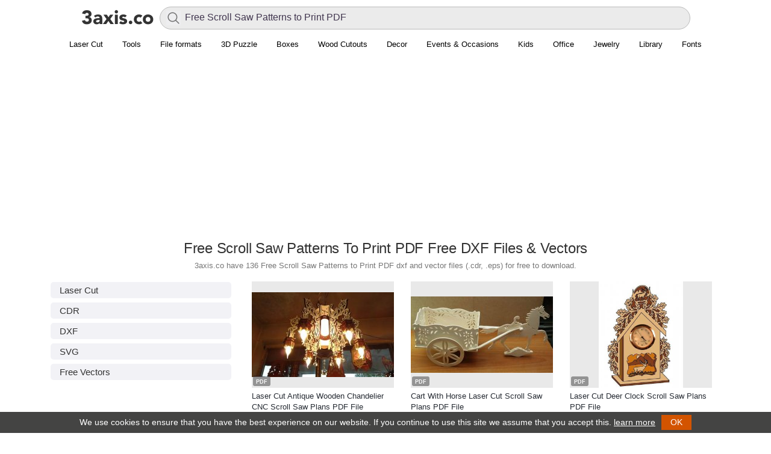

--- FILE ---
content_type: text/html; charset=UTF-8
request_url: https://3axis.co/free-vectors/Free+Scroll+Saw+Patterns+to+Print+PDF
body_size: 20645
content:
<!doctype html><html lang="en-US">
<head>
<style id="litespeed-optm-css-rules">.link-parent,h1.resp{text-align:center}body{color:#333;font-family:"Segoe UI","Helvetica Neue",sans-serif;margin:50px 0 0;padding:0}.topheader{height:50px;background:#fff;position:fixed;top:0;left:0;width:100%;box-sizing:border-box;z-index:800;font-size:14px;color:#fff;box-shadow:0 1px 0 0 rgba(0,0,0,.12)}.topheader #logo{float:left;padding: 8px 8px 0 10px;}h1,h2{font-weight:500}.post-item{padding:9px;cursor:default;margin:5px;width:236px;background-color:#fff;border-radius:5px}.post-item:after{content:"";display:table;clear:both}.clear,.clear:after,.img a,.post-avatar{display:block}.post-item:hover{background:#d8d8d8}h2{font-size:16px;margin:0}a{text-decoration:none;color:#262B33}h1{font-size:1.71428571em;font-style:inherit;letter-spacing:-.01em;line-height:1.16666667;color:#333;margin:5px 0}.main-data h1.resp{text-align:left}#footer,.wp-pagenavi,h2.desc{text-align:center}h2.desc{color:#777;font:13px/15px Arial,sans serif;margin:0 0 5px}.cad-close,.toolbar i{font-style:normal;cursor:pointer}.img a{max-height:500px;overflow:hidden}.post-avatar{max-width:236px;margin:auto}.content{padding:20px}#list{margin-top:15px}.clear:after{clear:both;content:".";height:0;visibility:hidden}#search-wrapper{display:inline}#searchform{display:inline-block;vertical-align:top;margin-top:6px;width:80%;position:relative}#searchform #s{font-size:16px;color:#40354e;height:38px;border:0;width:100%;outline:0;background:#f2f2f6;border-radius:4px;font-family:inherit;padding:5px 10px 7px 41px;box-sizing:border-box}#searchform .search-btn{background-color:#f2f2f6;border:none;opacity:.5;cursor:pointer;position:absolute;left:11px;top:7px;font-size:25px;color:#aaa;padding:0}@media only screen and (max-width:768px){#searchform{width:50%}}#cad-view{position:fixed;top:10px;left:10px;bottom:10px;right:10px;box-shadow:0 0 5px 4px #CCC;background:#fff;z-index:1000;display:none}.cad-close{position:absolute;right:20px;top:20px;color:#000}.toolbar{margin-top:5px}.toolbar i{display:inline-block;background:#223a52;padding:5px 10px;border-radius:2px;color:#fff}.toolbar i.dl-button{background-color:#42526e}.toolbar i.viewer-open{background-color:#6db324}.main-ad{width:254px;padding:10px 0}.data,.post-tags{width:100%}.main-ad:hover{background:#fff}img{border:none}.file-size{font-size:14px;color:#999}#list{margin:0 auto}.post-type{font-weight:400;font-size:14px;line-height:18px;background:#42526e;display:inline-block;color:#fff;padding:0 5px;border-radius:3px}.data{padding-top:5px}.post-tags ul{list-style:none;width:100%;color:#d7d7d7;padding:0;margin:0}.post-tags ul li{float:left;margin-right:3px;margin-bottom:3px}.post-tags ul li a{font-size:14px;color:#999;text-decoration:underline}ul.post_tags{list-style:none;padding:10px;margin:0}ul.post_tags li{float:left;background:#fff;border:1px solid #ddd;margin:5px;padding:5px 15px;border-radius:3px}ul.post_tags li a{color:#42526E;display:block;text-decoration:none;white-space:nowrap}.main-data,.main-image{display:inline-block;vertical-align:top}.main-data .post-tags ul li a{font-size:14px;padding:1px 5px;background:#333;color:#fff;border-radius:3px;text-decoration:none}.main-data .post-type a{color:#fff}.main-data .post-tags ul li a:hover,.main-data .post-type a:hover{text-decoration:underline}@media only screen and (max-width:850px){h1{font-size:20px}.main-image img{max-width:336px!important}}.content{background-color:#fff}.post-item{border:none}.main-item{max-width:730px;margin:16px auto;margin-top:0;padding:0}.main-image{margin-right:5px}.main-image img{border-radius:8px;max-width:383px;max-height:450px}.main-data{width:336px;float:right}.main-data .ad-div{margin-top:10px}.banner-ad{width:728px;height:90px}.billboard{margin-bottom:3px}@media only screen and (max-width:740px){.main-data{float:none}.banner-ad{width:auto;height:auto;}}.sprite.cube,.sprite.download{margin-right:5px;display:inline-block}@media only screen and (max-width:770px){.main-item{text-align: center;}.main-image img{width:100%}.main-data .file-data{text-align: left;}}.sprite{background:url(/images/icons.png) top left no-repeat;width:16px;height:16px}.sprite.cube{background-position:0 0}.sprite.download{background-position:0 -26px}.sprite.search{background-position:0 -52px;width:24px;height:24px;display:inline-block}.sprite.menu{background-position:0 -86px;width:24px;height:24px}.wp-pagenavi{clear:both;margin:30px 0;background-color:#f5f5f5;border-radius:6px;padding:20px}.wp-pagenavi a,.wp-pagenavi span{text-decoration:none;margin:2px;padding:4px 9px;font-size:13px}.wp-pagenavi a:hover,.wp-pagenavi span.current{background-color:#42526e;color:#fff}.wp-pagenavi span.current{font-weight:700}.index .wp-pagenavi{margin-bottom:0}#footer{background:#444443;width:100%;height:auto;border-top:1px solid #DDD}#footer-menu ul{list-style:none;width:100%;color:#d7d7d7;padding:0;margin:0}#footer-menu ul li{display:inline-block;margin:5px}#footer-menu ul li a{font-size:14px;padding:1px 5px;color:#b5b5b5}.format{font-size:11px;color:#78797b;line-height:1.4;margin:0 0 1px 0;font-family:'Open Sans', sans-serif}.format b{color:#464646;font-weight:700;text-transform:uppercase}.post-tags-list ul {list-style:none;width:100%;padding:0;margin:0;}.post-tags-list ul li {margin-bottom:7px;}.post-tags-list ul li a {font-size:15px;color:#333;font-weight:500;background:#f2f2f6;padding:5px 15px;border-radius:5px;display:block;}</style><style id="lang-css">.side-list{width:254px;padding:10px 0}.side-list:hover{background:#fff}.nav-wrapper{position:absolute;top:5px;right:0;background:#fff;bottom:0px;padding:0 50px 0 15px;}.sl-nav{display:inline;}.sl-nav ul {margin:0;padding:0;list-style:none;position:relative;display:inline-block;}.sl-nav li{cursor:pointer;padding: 10px;border-radius: 2px;color:#333;}.sl-nav li img{width:20px;}.sl-nav li b{margin:0px 0px 0 4px;font-weight:bold;float:right;}.sl-nav li ul {display:none;}.sl-nav li:hover ul{position:absolute;top:40px;right:-5px;display:block;background:#fff;width:285px;padding:10px;z-index:1;border-radius:10px;box-shadow: 0px 0px 20px rgba(0,0,0,0.2);}.sl-nav li:hover .triangle{position:absolute;top:15px;right:-10px;z-index:10;height:14px;overflow:hidden;width:30px;background:transparent;}.sl-nav li:hover .triangle:after{content: '';display:block;z-index: 20;width: 15px;transform: rotate(45deg) translateY(0px) translatex(10px);height:15px;background:#fff;border-radius:2px 0px 0px 0px;box-shadow: 0px 0px 20px rgba(0,0,0,0.2);}.sl-nav li ul li{position:relative;text-align:left;background:transparent;padding: 5px 15px;z-index: 2;font-size: 14px;color: #3c3c3c;width: 65px;float:left;}.sl-nav li ul li span{white-space: nowrap;}.sl-nav li ul li span:hover, .sl-nav li ul li span.active{color:#146c78;}.flag{width: 16px;height: 16px;display: inline-block;vertical-align: middle;}.sl-nav li:hover{background:#ebebeb;}.sl-nav .flag{width: auto;height: 22px;}.sl-nav li ul li a{display:block;}</style><style id="flat">.wra {margin: auto;width: 1376px;margin: auto;max-width: 1400px;width:auto;}.sidebar {width: 300px;margin-right: 20px;margin-left: 0;float: left;padding-top: 15px;}@media only screen and (max-width: 888px){.sidebar{display:none;}.wra {margin: auto;width: 100%;}.cont {padding: 0;float: none;width: 100%}}@media only screen and (min-width: 888px){.wra {margin: auto;width: 848px;}.cont {padding: 0;float: left;width: 528px;}}@media only screen and (min-width: 1152px){.wra {margin: auto;width: 1112px;}}@media only screen and (min-width: 1416px){.wra {margin: auto;width: 1376px;}}@media only screen and (min-width: 1680px){.wra {margin: auto;width: 1640px;}}@media only screen and (max-width: 888px){.content {padding:5px;}.sidebar{display:none;}.wra {margin: auto;width: 100%;}}@media only screen and (max-width: 560px){.content {padding:5px;}.sidebar{display:none;}.wra {margin: auto;width: 100%;}.post-item{width: 50%;padding: 0;margin: 0;}.post-item .img {padding: 5px;}.post-avatar{width: 100%;height: 222px;}.data{padding: 5px;}}.data{height: 65px;}div#list {display: flex;flex-wrap: wrap;list-style: none;margin: 0;padding: 0;align-items: center;justify-content: center;}.post-avatar {max-width: 236px;margin: auto;}.single-list .post-tags-list {margin: 20px 0;text-align: center;}.single-list .post-tags-list ul {display: inline;}.single-list .post-tags-list ul li {margin: 5px;display: inline-block;}.resp2{font-weight: 500;font-size: 22px;text-align: center;margin-top: 50px;}.more-data {font-weight: bold;background-color: #f5f5f5;border-radius: 6px;padding: 20px;display: inherit;text-align: center;}body{margin:0;}.topheader{position: static;box-shadow: none;}.topheader #logo {padding: 8px 8px 0 0px;}.post-item:hover {background: none;}.topheader{display: flex;flex-direction: row;justify-content: center;padding:5px 50px;padding-bottom:0;}#search-wrapper {flex-grow: 1;flex-shrink: 1;flex-basis: 0%;}#searchform{width: 100%;}#searchform #s {background: #ebebeb;-webkit-box-shadow: 0 0 0 30px #ebebeb inset !important;border: solid 1px #bbb;border-radius: 20px;}#searchform .search-btn{height: 24px;}@media only screen and (max-width: 888px){.menu{overflow:hidden;justify-content: start!important;}}.menu{justify-content: center;display: flex;border-bottom: 2px solid #DDD;padding: 8px 0 2px 0;}.menu ul {padding: 0;margin: 0;max-width: 1400px;display: flex;}.menu ul li {display: inline-block;margin: 5px;padding-bottom: 5px;}.menu li a {font-size: 13px;padding: 1px 5px;white-space: nowrap;}
div#livesearch {margin: 0 auto;text-align: left;max-height: 300px;overflow-x: hidden;position: relative;z-index: 1000;border-radius: 10px;margin-top: 5px;}div#livesearch a{display: inline-block;color: #000;font-size: 15px;text-decoration: none;width: 100%;padding: 5px 20px;}div#livesearch a:hover{background:#f1f1f1;}div#livesearch a b{font-weight: 500;}.wp-pagenavi{background-color:#fff;}.wp-pagenavi a:hover, .wp-pagenavi span.current {background-color: #444443;color: #fff;}.wp-pagenavi a, .wp-pagenavi span {text-decoration: none;margin: 2px;border-radius: 24px;font-size: 16px;font-weight: 500;line-height: 1.5;padding-top: 12px;padding-bottom: 12px;padding-left: 18px;padding-right: 18px;text-align: center;vertical-align: middle;}.banner-ad{width:auto;height:auto;overflow: hidden;}li.shop a {color: #fff;}li.shop {font-weight: 500;background: #cad;padding: 0px 10px;}h1.resp{font-size:24px;font-weight:400;line-height:33px;font-family:"Helvetica Neue","Droid Sans","Arial","sans-serif";}.post-item h2 {margin:0;font-size:13px;line-height:18px;font-family:"Helvetica Neue","Droid Sans","Arial","sans-serif";font-weight:normal;}.post-item .format {display:none;}.post-item .data {height:40px;}@media only screen and (max-width: 560px){h2.desc, .verified, .format{display:none;}.post-avatar {width: 100%;height: 46vw;}.data {height:50px!important;width: auto;}h2.post-subject {font-size: 12px;font-weight: normal;font-family: sans-serif;}#search-wrapper {width: 62%;}#searchform #s{-webkit-box-shadow:none!important;background: none;}}.main-data .summary{padding-bottom:2px;}.main-data .summary img{position: relative;top:2px;margin-right:8px;}.main-data .summary span{font-size: 13px;font-weight: 500;}.main-data .summary a{color: #777;padding-left:5px;}.post-description {padding-top: 5px;}#footer {background: #121212!important;padding: 30px 0;}.footer-row{font-size: 13px;background-color: #121212;width: 100%;text-align: left;display: flex;flex-wrap: wrap;align-items: flex-start;}.footer-col{margin: 10px 0;font-size: 13px;font-weight: 400;line-height: 1.6;width: 25%;color: #b7b7b7;padding:0 15px;box-sizing: border-box;}.footer-col ul{list-style: none;margin: 0;padding: 0;}.footer-col a{color: #9c9c9c;font-weight: 600;text-decoration: none;}.footer-social{display: flex;flex-wrap: wrap;margin: 0;padding: 0;list-style: none;}.footer-social a{align-items: center;padding-right: 10px;}.footer-social .icon {height: 2.2rem;width: 2.2rem;}.footer-b{border-top: 1px solid #424242;}.footer-b img{height: 20px;margin-right:10px;position: relative;top:2px;}.footer-b p{display: inline-block;color:#c8c8c8;}.footer-colb{padding:25px 15px 0 15px;box-sizing: border-box;}@media only screen and (max-width: 560px){.footer-col{width:100%;padding:0 15px;}.topheader{padding:5px 10px;padding-bottom:0;}}.post-item .img{position:relative;}.post-item .img .format{position: absolute;left: 2px;bottom: 2px;padding: 3px 5px 1px 5px;opacity: 0.7;font-size: 9px;border-radius: 3px;display:block;background: #6f6f6f;}.post-item .img .format b{color: #ffffff;}</style>
<style>.navbar {overflow: hidden;justify-content: center;display: flex;padding: 8px 0 2px 0;font-family: "Helvetica Neue","Droid Sans","Arial","sans-serif";}.navbar a {font-size: 16px;color: #000;text-align: center;text-decoration: none;font-size: 13px;white-space: nowrap;padding: 8px 16px;display:inline-block;}.dropdown {float: left;}.navbar a:hover{text-decoration: underline;}.dropdown-content {display: none;position: absolute;background-color: #fff;z-index: 1;left: 0;right: 0;margin-left: auto;margin-right: auto;width: 1000px;box-shadow: 0 1px 5px #00000026, 0 1px 5px #0003;padding: 16px;border-radius:8px;}@media only screen and (max-width: 1000px){.navbar{justify-content: normal;}.dropdown-content{width: 90%;}}.dropdown:hover .dropdown-content {display: block;}.row{}.column {float: left;width: 31%;padding: 10px;}.column h3{border-bottom: 1px solid #ddd;color: #333;display: block;font-weight: 700;margin-bottom: 10px;padding-bottom: 7px;font-size: 12px;line-height: 16px;margin-top: 0;}.column a {float: none;color: black;padding: 5px 10px;text-decoration: none;display: block;text-align: left;font-size: 13px;white-space: nowrap;}.column a:hover {text-decoration: underline;}.row:after {content: "";display: table;clear: both;}</style>
<style>.post-avatar{width: 236px;height: 177px;object-fit: contain;max-width: none;}.post-item .img {background:#e9e9e9;}@media only screen and (max-width: 560px) {.post-avatar {width: 100%;}}</style>

<meta http-equiv="Content-Type" content="text/html; charset=UTF-8" />
<script async src="//pagead2.googlesyndication.com/pagead/js/adsbygoogle.js"></script>
<script>
     (adsbygoogle = window.adsbygoogle || []).push({
          google_ad_client: "ca-pub-8273331535085880",
          enable_page_level_ads: true
     });
</script>
<title>Free Scroll Saw Patterns To Print PDF Free DXF Files & Vectors - 3axis.co</title>
<meta property="og:title" content="Free Scroll Saw Patterns To Print PDF Free DXF Files & Vectors - 3axis.co" />
<meta property="og:type" content="website"/>
<meta property="og:site_name" content="3axis.co"/>
<meta name="viewport" content="width=device-width, initial-scale=1.0, minimum-scale=1.0, maximum-scale=1.0, user-scalable=no" />
<link rel='shortcut icon' href='/favicon.ico'/>
<style id='global-styles-inline-css' type='text/css'>
:root{--wp--preset--aspect-ratio--square: 1;--wp--preset--aspect-ratio--4-3: 4/3;--wp--preset--aspect-ratio--3-4: 3/4;--wp--preset--aspect-ratio--3-2: 3/2;--wp--preset--aspect-ratio--2-3: 2/3;--wp--preset--aspect-ratio--16-9: 16/9;--wp--preset--aspect-ratio--9-16: 9/16;--wp--preset--color--black: #000000;--wp--preset--color--cyan-bluish-gray: #abb8c3;--wp--preset--color--white: #ffffff;--wp--preset--color--pale-pink: #f78da7;--wp--preset--color--vivid-red: #cf2e2e;--wp--preset--color--luminous-vivid-orange: #ff6900;--wp--preset--color--luminous-vivid-amber: #fcb900;--wp--preset--color--light-green-cyan: #7bdcb5;--wp--preset--color--vivid-green-cyan: #00d084;--wp--preset--color--pale-cyan-blue: #8ed1fc;--wp--preset--color--vivid-cyan-blue: #0693e3;--wp--preset--color--vivid-purple: #9b51e0;--wp--preset--gradient--vivid-cyan-blue-to-vivid-purple: linear-gradient(135deg,rgb(6,147,227) 0%,rgb(155,81,224) 100%);--wp--preset--gradient--light-green-cyan-to-vivid-green-cyan: linear-gradient(135deg,rgb(122,220,180) 0%,rgb(0,208,130) 100%);--wp--preset--gradient--luminous-vivid-amber-to-luminous-vivid-orange: linear-gradient(135deg,rgb(252,185,0) 0%,rgb(255,105,0) 100%);--wp--preset--gradient--luminous-vivid-orange-to-vivid-red: linear-gradient(135deg,rgb(255,105,0) 0%,rgb(207,46,46) 100%);--wp--preset--gradient--very-light-gray-to-cyan-bluish-gray: linear-gradient(135deg,rgb(238,238,238) 0%,rgb(169,184,195) 100%);--wp--preset--gradient--cool-to-warm-spectrum: linear-gradient(135deg,rgb(74,234,220) 0%,rgb(151,120,209) 20%,rgb(207,42,186) 40%,rgb(238,44,130) 60%,rgb(251,105,98) 80%,rgb(254,248,76) 100%);--wp--preset--gradient--blush-light-purple: linear-gradient(135deg,rgb(255,206,236) 0%,rgb(152,150,240) 100%);--wp--preset--gradient--blush-bordeaux: linear-gradient(135deg,rgb(254,205,165) 0%,rgb(254,45,45) 50%,rgb(107,0,62) 100%);--wp--preset--gradient--luminous-dusk: linear-gradient(135deg,rgb(255,203,112) 0%,rgb(199,81,192) 50%,rgb(65,88,208) 100%);--wp--preset--gradient--pale-ocean: linear-gradient(135deg,rgb(255,245,203) 0%,rgb(182,227,212) 50%,rgb(51,167,181) 100%);--wp--preset--gradient--electric-grass: linear-gradient(135deg,rgb(202,248,128) 0%,rgb(113,206,126) 100%);--wp--preset--gradient--midnight: linear-gradient(135deg,rgb(2,3,129) 0%,rgb(40,116,252) 100%);--wp--preset--font-size--small: 13px;--wp--preset--font-size--medium: 20px;--wp--preset--font-size--large: 36px;--wp--preset--font-size--x-large: 42px;--wp--preset--spacing--20: 0.44rem;--wp--preset--spacing--30: 0.67rem;--wp--preset--spacing--40: 1rem;--wp--preset--spacing--50: 1.5rem;--wp--preset--spacing--60: 2.25rem;--wp--preset--spacing--70: 3.38rem;--wp--preset--spacing--80: 5.06rem;--wp--preset--shadow--natural: 6px 6px 9px rgba(0, 0, 0, 0.2);--wp--preset--shadow--deep: 12px 12px 50px rgba(0, 0, 0, 0.4);--wp--preset--shadow--sharp: 6px 6px 0px rgba(0, 0, 0, 0.2);--wp--preset--shadow--outlined: 6px 6px 0px -3px rgb(255, 255, 255), 6px 6px rgb(0, 0, 0);--wp--preset--shadow--crisp: 6px 6px 0px rgb(0, 0, 0);}:where(.is-layout-flex){gap: 0.5em;}:where(.is-layout-grid){gap: 0.5em;}body .is-layout-flex{display: flex;}.is-layout-flex{flex-wrap: wrap;align-items: center;}.is-layout-flex > :is(*, div){margin: 0;}body .is-layout-grid{display: grid;}.is-layout-grid > :is(*, div){margin: 0;}:where(.wp-block-columns.is-layout-flex){gap: 2em;}:where(.wp-block-columns.is-layout-grid){gap: 2em;}:where(.wp-block-post-template.is-layout-flex){gap: 1.25em;}:where(.wp-block-post-template.is-layout-grid){gap: 1.25em;}.has-black-color{color: var(--wp--preset--color--black) !important;}.has-cyan-bluish-gray-color{color: var(--wp--preset--color--cyan-bluish-gray) !important;}.has-white-color{color: var(--wp--preset--color--white) !important;}.has-pale-pink-color{color: var(--wp--preset--color--pale-pink) !important;}.has-vivid-red-color{color: var(--wp--preset--color--vivid-red) !important;}.has-luminous-vivid-orange-color{color: var(--wp--preset--color--luminous-vivid-orange) !important;}.has-luminous-vivid-amber-color{color: var(--wp--preset--color--luminous-vivid-amber) !important;}.has-light-green-cyan-color{color: var(--wp--preset--color--light-green-cyan) !important;}.has-vivid-green-cyan-color{color: var(--wp--preset--color--vivid-green-cyan) !important;}.has-pale-cyan-blue-color{color: var(--wp--preset--color--pale-cyan-blue) !important;}.has-vivid-cyan-blue-color{color: var(--wp--preset--color--vivid-cyan-blue) !important;}.has-vivid-purple-color{color: var(--wp--preset--color--vivid-purple) !important;}.has-black-background-color{background-color: var(--wp--preset--color--black) !important;}.has-cyan-bluish-gray-background-color{background-color: var(--wp--preset--color--cyan-bluish-gray) !important;}.has-white-background-color{background-color: var(--wp--preset--color--white) !important;}.has-pale-pink-background-color{background-color: var(--wp--preset--color--pale-pink) !important;}.has-vivid-red-background-color{background-color: var(--wp--preset--color--vivid-red) !important;}.has-luminous-vivid-orange-background-color{background-color: var(--wp--preset--color--luminous-vivid-orange) !important;}.has-luminous-vivid-amber-background-color{background-color: var(--wp--preset--color--luminous-vivid-amber) !important;}.has-light-green-cyan-background-color{background-color: var(--wp--preset--color--light-green-cyan) !important;}.has-vivid-green-cyan-background-color{background-color: var(--wp--preset--color--vivid-green-cyan) !important;}.has-pale-cyan-blue-background-color{background-color: var(--wp--preset--color--pale-cyan-blue) !important;}.has-vivid-cyan-blue-background-color{background-color: var(--wp--preset--color--vivid-cyan-blue) !important;}.has-vivid-purple-background-color{background-color: var(--wp--preset--color--vivid-purple) !important;}.has-black-border-color{border-color: var(--wp--preset--color--black) !important;}.has-cyan-bluish-gray-border-color{border-color: var(--wp--preset--color--cyan-bluish-gray) !important;}.has-white-border-color{border-color: var(--wp--preset--color--white) !important;}.has-pale-pink-border-color{border-color: var(--wp--preset--color--pale-pink) !important;}.has-vivid-red-border-color{border-color: var(--wp--preset--color--vivid-red) !important;}.has-luminous-vivid-orange-border-color{border-color: var(--wp--preset--color--luminous-vivid-orange) !important;}.has-luminous-vivid-amber-border-color{border-color: var(--wp--preset--color--luminous-vivid-amber) !important;}.has-light-green-cyan-border-color{border-color: var(--wp--preset--color--light-green-cyan) !important;}.has-vivid-green-cyan-border-color{border-color: var(--wp--preset--color--vivid-green-cyan) !important;}.has-pale-cyan-blue-border-color{border-color: var(--wp--preset--color--pale-cyan-blue) !important;}.has-vivid-cyan-blue-border-color{border-color: var(--wp--preset--color--vivid-cyan-blue) !important;}.has-vivid-purple-border-color{border-color: var(--wp--preset--color--vivid-purple) !important;}.has-vivid-cyan-blue-to-vivid-purple-gradient-background{background: var(--wp--preset--gradient--vivid-cyan-blue-to-vivid-purple) !important;}.has-light-green-cyan-to-vivid-green-cyan-gradient-background{background: var(--wp--preset--gradient--light-green-cyan-to-vivid-green-cyan) !important;}.has-luminous-vivid-amber-to-luminous-vivid-orange-gradient-background{background: var(--wp--preset--gradient--luminous-vivid-amber-to-luminous-vivid-orange) !important;}.has-luminous-vivid-orange-to-vivid-red-gradient-background{background: var(--wp--preset--gradient--luminous-vivid-orange-to-vivid-red) !important;}.has-very-light-gray-to-cyan-bluish-gray-gradient-background{background: var(--wp--preset--gradient--very-light-gray-to-cyan-bluish-gray) !important;}.has-cool-to-warm-spectrum-gradient-background{background: var(--wp--preset--gradient--cool-to-warm-spectrum) !important;}.has-blush-light-purple-gradient-background{background: var(--wp--preset--gradient--blush-light-purple) !important;}.has-blush-bordeaux-gradient-background{background: var(--wp--preset--gradient--blush-bordeaux) !important;}.has-luminous-dusk-gradient-background{background: var(--wp--preset--gradient--luminous-dusk) !important;}.has-pale-ocean-gradient-background{background: var(--wp--preset--gradient--pale-ocean) !important;}.has-electric-grass-gradient-background{background: var(--wp--preset--gradient--electric-grass) !important;}.has-midnight-gradient-background{background: var(--wp--preset--gradient--midnight) !important;}.has-small-font-size{font-size: var(--wp--preset--font-size--small) !important;}.has-medium-font-size{font-size: var(--wp--preset--font-size--medium) !important;}.has-large-font-size{font-size: var(--wp--preset--font-size--large) !important;}.has-x-large-font-size{font-size: var(--wp--preset--font-size--x-large) !important;}
/*# sourceURL=global-styles-inline-css */
</style>
</head>
<body >
	<div class="topheader wra">
		<div id="logo"><a href="https://3axis.co"><img class="web-logo" alt="logo" src="[data-uri]"></a></div>
		<div id="search-wrapper"><form method="get" id="searchform" action="https://3axis.co"><div role="search" id="search"><input type="text" placeholder="Search" value="Free Scroll Saw Patterns to Print PDF" name="s" id="s"><button type="submit" class="search-btn"><img alt="search" src="[data-uri]"></button><div id="livesearch"></div></div></form></div>
	</div>
	<div class="navbar wra">
  <div>
    <a href="https://3axis.co/laser-cut/">Laser Cut</a>
  </div>
  
  
  <div class="dropdown">
    <a href="#">Tools</a>
    <div class="dropdown-content">
      <div class="row">
        <div class="column">
          <h3>Boxes</h3>
          <a href="https://3axis.co/tools/laser-cut-box-generator/">Box Generator</a>
          <a href="https://3axis.co/tools/laser-cut-box-generator-with-lid/">Box Generator With Lid</a>
        </div>
        <div class="column">
          <h3>Ruler</h3>
          <a href="https://3axis.co/tools/ruler-generator/">Ruler Generator</a>
        </div>
      </div>
    </div>
  </div>
  
  
  <div class="dropdown">
    <a href="#">File formats</a>
    <div class="dropdown-content">
      <div class="row">
        <div class="column">
          <h3>Laser Cutting</h3>
          <a href="https://3axis.co/free-cdr-files/">CDR</a>
          <a href="https://3axis.co/dxf-files//">DXF</a>
          <a href="https://3axis.co/free-pdf-files/">PDF</a>
          <a href="https://3axis.co/free-svg-files/">SVG</a>
          <a href="https://3axis.co/free-ai-files/">AI</a>
        </div>
        <div class="column">
          <h3>General</h3>
          <a href="https://3axis.co/free-vector/">Vectors</a>
          <a href="https://3axis.co/free-eps-files/">EPS</a>
          <a href="https://3axis.co/free-bmp-files/">BMP</a>
          <a href="https://3axis.co/stl-files/">STL</a>
        </div>
        <div class="column">
          <h3>More</h3>
          <a href="https://3axis.co/woodworking-plans/">Woodworking Plans</a>
          <a href="https://3axis.co/free-dwg-files/">DWG</a>
        </div>
      </div>
    </div>
  </div>
  <div class="dropdown">
    <a href="#">3D Puzzle</a>
    <div class="dropdown-content">
      <div class="row">
        <div class="column">
          <h3>Animals</h3>
          <a href="https://3axis.co/laser-cut/3d-puzzle/">3D Puzzle</a>
          <a href="https://3axis.co/laser-cut/3d-animal-puzzle/">3D Animal Puzzle</a>
          <a href="https://3axis.co/laser-cut/animal-trophy-heads/">Animal Trophy Heads</a>
          <a href="https://3axis.co/laser-cut/bee-3d-puzzle/">Bee 3D Puzzle</a>
          <a href="https://3axis.co/laser-cut/dinosaur/">Dinosaur</a>
          <a href="https://3axis.co/laser-cut/deer/">Deer</a>
          <a href="https://3axis.co/laser-cut/spider/">Spider</a>
          <a href="https://3axis.co/laser-cut/horse/">Horse</a>
          <a href="https://3axis.co/laser-cut/fish/">Fish</a>
          <a href="https://3axis.co/laser-cut/elephant/">Elephant</a>
        </div>
        <div class="column">
          <h3>Vehicles</h3>
          <a href="https://3axis.co/laser-cut/vehicles/">Vehicles</a>
          <a href="https://3axis.co/laser-cut/car/	">Car</a>
          <a href="https://3axis.co/laser-cut/jeep/">Jeep</a>
          <a href="https://3axis.co/laser-cut/train/">Train</a>
          <a href="https://3axis.co/laser-cut/wooden-toy-trucks/">Trucks</a>
          <a href="https://3axis.co/laser-cut/bicycle/">Bicycle</a>
          <a href="https://3axis.co/laser-cut/motorcycle/">Motorcycle</a>
        </div>
        <div class="column">
          <h3>More</h3>
          <a href="https://3axis.co/laser-cut/airplane/">Airplane</a>
          <a href="https://3axis.co/laser-cut/helicopter/">Helicopter</a>
          <a href="https://3axis.co/laser-cut/tank/">Tank</a>
          <a href="https://3axis.co/laser-cut/ship/">Ship</a>
          <a href="https://3axis.co/laser-cut/rocket/">Rocket</a>
        </div>
      </div>
    </div>
  </div>
  <div class="dropdown">
    <a href="#">Boxes</a>
    <div class="dropdown-content">
      <div class="row">
        <div class="column">
          <h3>Boxes</h3>
          <a href="https://3axis.co/laser-cut/box/">Box</a>
          <a href="https://3axis.co/laser-cut/chest/">Chest</a>
          <a href="https://3axis.co/laser-cut/heart-box/">Heart Box</a>
          <a href="https://3axis.co/laser-cut/blank-wooden-box/">Blank Wooden Box</a>
          <a href="https://3axis.co/laser-cut/gift-boxes/">Gift Boxes</a>
          <a href="https://3axis.co/laser-cut/box-with-lid/">Box With Lid</a>
          <a href="https://3axis.co/laser-cut/jewelry-box/">Jewelry Box</a>
          <a href="https://3axis.co/laser-cut/book-box/">Book Box</a>
        </div>
        <div class="column">
          <h3>Tools</h3>
          <a href="https://3axis.co/tools/laser-cut-box-generator/">Box Generator</a>
          <a href="https://3axis.co/tools/laser-cut-box-generator-with-lid/">Box Generator With Lid</a>
        </div>
      </div>
    </div>
  </div>
  <div class="dropdown">
    <a href="#">Wood Cutouts</a>
    <div class="dropdown-content">
      <div class="row">
        <div class="column">
          <a href="https://3axis.co/laser-cutouts/christmas/">Christmas</a>
          <a href="https://3axis.co/laser-cutouts/ornaments/">Ornaments</a>
          <a href="https://3axis.co/laser-cutouts/reindeer/">Reindeer</a>
        </div>
        <div class="column">
          <a href="https://3axis.co/laser-cutouts/heart/">Heart</a>
          <a href="https://3axis.co/laser-cutouts/valentine/">Valentine</a>
          <a href="https://3axis.co/laser-cutouts/flower/">Flower</a>
        </div>
        <div class="column">
          <a href="https://3axis.co/laser-cutouts/animal/">Animal</a>
          <a href="https://3axis.co/laser-cutouts/tree/">Tree</a>
          <a href="https://3axis.co/laser-cutouts/">Wood Cutouts</a>
        </div>
      </div>
    </div>
  </div>
  <div class="dropdown">
    <a href="#">Decor</a>
    <div class="dropdown-content">
      <div class="row">
        <div class="column">
          <h3>Clocks</h3>
          <a href="https://3axis.co/laser-cut/clock/">Clocks</a>
          <a href="https://3axis.co/laser-cut/acrylic-clock/">Acrylic Clocks</a>
          <a href="https://3axis.co/laser-cut/vinyl-record-clock/">Vinyl Record Clocks</a>
        </div>
        <div class="column">
          <h3>Lamps</h3>
          <a href="https://3axis.co/laser-cut/lamp/">Lamp</a>
          <a href="https://3axis.co/laser-cut/acrylic-lamp/">Acrylic Lamps</a>
          <a href="https://3axis.co/laser-cut/lamp-shade/">Lamp Shades</a>
        </div>
        <div class="column">
          <h3>Photo Frames</h3>
          <a href="https://3axis.co/laser-cut/photo-frames/">Photo Frames</a>
          <a href="https://3axis.co/laser-cut/baby-photo-frames/">Baby Photo Frames</a>
          <a href="https://3axis.co/laser-cut/family-tree-photo-frames/">Family Tree Photo Frames</a>
          <a href="https://3axis.co/laser-cut/love-picture-frames/">Love Picture Frames</a>
          <a href="https://3axis.co/laser-cut/mirror-frames/">Mirror Frames</a>
        </div>
      </div>
    </div>
  </div>
  <div class="dropdown">
    <a href="#">Events & Occasions</a>
    <div class="dropdown-content">
      <div class="row">
        <div class="column">
          <h3>Christmas</h3>
          <a href="https://3axis.co/laser-cut/christmas/">Christmas</a>
          <a href="https://3axis.co/laser-cut/sleigh/">Sleigh</a>
          <a href="https://3axis.co/laser-cut/christmas-deer/">Christmas Deer</a>
          <a href="https://3axis.co/laser-cut/christmas-baubles/">Christmas Baubles</a>
        </div>
        <div class="column">
          <h3>Easter</h3>
          <a href="https://3axis.co/laser-cut/easter/">Easter</a>
          <a href="https://3axis.co/laser-cut/easter-egg-holders/">Easter Egg Holders</a>
          <a href="https://3axis.co/laser-cut/easter-bunny/">Easter Bunny</a>
        </div>
        <div class="column">
          <h3>More</h3>
          <a href="https://3axis.co/laser-cut/valentine/">Valentine</a>
          <a href="https://3axis.co/laser-cut/love-decor/">Love Decor</a>
          <a href="https://3axis.co/laser-cut/halloween/">Halloween</a>
          <a href="https://3axis.co/laser-cut/birthday/">Birthday</a>
          <a href="https://3axis.co/laser-cut/cake-toppers/">Cake Toppers</a>
          <a href="https://3axis.co/laser-cut/wedding-day-decor/">Wedding Day Decor</a>
        </div>
      </div>
    </div>
  </div>
  <div class="dropdown">
    <a href="#">Kids</a>
    <div class="dropdown-content">
      <div class="row">
        <div class="column">
          <h3>Learning and School</h3>
          <a href="https://3axis.co/laser-cut/learning-and-school/">Learning and School</a>
          <a href="https://3axis.co/laser-cut/baby-shape-sorter/">Baby Shape Sorter</a>
          <a href="https://3axis.co/laser-cut/wooden-peg-puzzles/">Wooden Peg Puzzles</a>
          <a href="https://3axis.co/laser-cut/kids-wooden-ruler/">Wooden Rulers</a>
        </div>
        <div class="column">
          <h3>Kids Room Ideas</h3>
          <a href="https://3axis.co/laser-cut/kid-bedroom/">Kid Bedroom</a>
          <a href="https://3axis.co/laser-cut/kids-furniture/">Kids Furniture</a>
          <a href="https://3axis.co/laser-cut/kids-height-chart/">Kids Height Chart</a>
          <a href="https://3axis.co/laser-cut/kids-shelves/">Kids Shelves</a>
        </div>
        <div class="column">
          <h3>More</h3>
          <a href="https://3axis.co/laser-cut/kids-wall-clock/">Kids Wall Clock</a>
          <a href="https://3axis.co/laser-cut/kids-photo-frames/">Kids Photo Frames</a>
          <a href="https://3axis.co/laser-cut/medal-display/">Medal Display</a>
          <a href="https://3axis.co/laser-cut/trophies-medals-awards/">Trophies Medals Awards</a>
        </div>
      </div>
    </div>
  </div>
  <div class="dropdown">
    <a href="#">Office</a>
    <div class="dropdown-content">
      <div class="row">
        <div class="column">
          <h3>Office</h3>
          <a href="https://3axis.co/laser-cut/phone-stand/">Phone Stands</a>
          <a href="https://3axis.co/laser-cut/men-phone-stand/">Men Phone Stand</a>
          <a href="https://3axis.co/laser-cut/owl-decor/">Owl Decor</a>
          <a href="https://3axis.co/laser-cut/owl-wall-decor/">Owl Wall Decor</a>
          <a href="https://3axis.co/laser-cut/owl-office-supplies/">Owl Office Supplies</a>
        </div>
        <div class="column">
          <h3>Organizers</h3>
          <a href="https://3axis.co/laser-cut/desk-organizer/">Desk Organizer</a>
          <a href="https://3axis.co/laser-cut/pen-stand/">Pen Stand</a>
          <a href="https://3axis.co/laser-cut/business-card-holder/">Business Card Holder</a>
          <a href="https://3axis.co/laser-cut/remote-control-holder/">Remote Control Holder</a>
        </div>
      </div>
    </div>
  </div>
  <div class="dropdown">
    <a href="#">Jewelry</a>
    <div class="dropdown-content">
      <div class="row">
        <div class="column">
          <h3>Jewelry</h3>
          <a href="https://3axis.co/laser-cut/earring/">Earring</a>
          <a href="https://3axis.co/laser-cut/necklace/">Necklace</a>
          <a href="https://3axis.co/laser-cut/earrings-and-jewelry/">Earrings and Jewelry</a>
          <a href="https://3axis.co/laser-cut/jewelry-stand/">Jewelry Stand</a>
          <a href="https://3axis.co/laser-cut/jewelry-box/">Jewelry Box</a>
        </div>
      </div>
    </div>
  </div>
  <div class="dropdown">
    <a href="#">Library</a>
    <div class="dropdown-content">
      <div class="row">
        <div class="column">
          <h3>Books</h3>
          <a href="https://3axis.co/laser-cut/book-box/">Book Box</a>
          <a href="https://3axis.co/laser-cut/book-cover/">Book Cover</a>
          <a href="https://3axis.co/laser-cut/bookcase/">Bookcase</a>
          <a href="https://3axis.co/laser-cut/book-holder/">Book Holder</a>
          <a href="https://3axis.co/laser-cut/book-stand/">Book Stand</a>
          <a href="https://3axis.co/laser-cut/book-end/">Book End</a>
          <a href="https://3axis.co/laser-cut/bookshelf/">Bookshelf</a>
        </div>
      </div>
    </div>
  </div>
  
  <div>
    <a href="https://3axis.co/free-fonts/">Fonts</a>
  </div>
  
</div><div class="content">
    <div class="clear"></div>  
<div class="link-parent"><div class="link-ad"><script async src="//pagead2.googlesyndication.com/pagead/js/adsbygoogle.js"></script>
<!-- 3axis.co header ad -->
<ins class="adsbygoogle"
     style="display:block"
     data-ad-client="ca-pub-8273331535085880"
     data-ad-slot="5271632465"
     data-ad-format="auto"
     data-full-width-responsive="true"></ins>
<script>
(adsbygoogle = window.adsbygoogle || []).push({});
</script></div></div>
<div class="clear"></div>    
  
  
  
    
    
    
  
  
      
  
    
  
    
  
  
    
  
    
    
  
                  
    
  
  
  
  
    
  
    
  
  
    
  
  
  
    
  
      
    
  
    
  
    
    
    
                    <h1 class="resp">Free Scroll Saw Patterns To Print PDF Free DXF Files & Vectors</h1>
       <h2 class="desc">3axis.co have 136 Free Scroll Saw Patterns to Print PDF dxf and vector files (.cdr, .eps) for free to download.</h2>
           
  
  <div class="clear"></div>


  <style>
    .cover{object-fit: cover;}
    .wra {margin: auto;width: 1376px;}
    .sidebar {width: 300px;margin-right: 20px;margin-left: 0;float: left;padding-top: 15px;}
    .cont {padding: 0;float: left;width: 1056px;}
    @media only screen and (max-width: 888px){.sidebar{display:none;}.wra {margin: auto;width: 100%;}.cont {padding: 0;float: none;width: 100%}}
    @media only screen and (min-width: 888px){.wra {margin: auto;width: 848px;}.cont {padding: 0;float: left;width: 528px;}}
    @media only screen and (min-width: 1152px){.wra {margin: auto;width: 1112px;}.cont {padding: 0;float: left;width: 792px;}}
    @media only screen and (min-width: 1416px){.wra {margin: auto;width: 1376px;}.cont {padding: 0;float: left;width: 1056px;}}
  </style>


  <div class="wra">
        
    <div class="sidebar">
	    <div class="post-tags-list">
	<ul>
	    <li><a href="https://3axis.co/laser-cut/">Laser Cut</a></li>
	    <li><a href="https://3axis.co/free-cdr-files/">CDR</a></li>
    	<li><a href="https://3axis.co/dxf-files/">DXF</a></li>
		<li><a href="https://3axis.co/free-svg-files/">SVG</a></li>
		<li><a href="https://3axis.co/free-vector/">Free Vectors</a></li>
		
	</ul>
</div>




























<script async src="//pagead2.googlesyndication.com/pagead/js/adsbygoogle.js"></script>
<!-- 3axis.co 300x250 -->
<ins class="adsbygoogle"
     style="display:inline-block;width:300px;height:250px"
     data-ad-client="ca-pub-8273331535085880"
     data-ad-slot="7042828729"></ins>
<script>
(adsbygoogle = window.adsbygoogle || []).push({});
</script>
<script async src="//pagead2.googlesyndication.com/pagead/js/adsbygoogle.js"></script>
<!-- 3axis.co responsive 2 -->
<ins class="adsbygoogle"
     style="display:block"
     data-ad-client="ca-pub-8273331535085880"
     data-ad-slot="9293413276"
     data-ad-format="auto"></ins>
<script>
(adsbygoogle = window.adsbygoogle || []).push({});
</script></br>
<div class="post-tags-list" style="margin-top:7px;">
	<ul>
		<li><a href="https://3axis.co/free-pdf-files/">PDF</a></li>
		<li><a href="https://3axis.co/woodworking-plans/">Woodworking Plans</a></li>
		<li><a href="https://3axis.co/free-bmp-files/">BMP</a></li>
		<li><a href="https://3axis.co/free-dwg-files/">DWG</a></li>
		<li><a href="https://3axis.co/stl-files/">STL</a></li>
	</ul>
</div>	</div>
	<div class="cont">
	    
		 <div id="list">
                                
            <div class="post-item">
                <div class="img">
                  <a href="https://3axis.co/laser-cut-antique-wooden-chandelier-cnc-scroll-saw-plans-pdf-file/51rrv4r1/">
                                            <img alt="Laser Cut Antique Wooden Chandelier CNC Scroll Saw Plans PDF File" class="post-avatar " width="236" height="141" src="https://cdn.3axis.co/user-images/51rrv4r1_thumb.jpg">
                  </a>
                                    <div class="format"><b>pdf</b></div>
                                    
                 
                  
                  
                </div>
                <div class="data">
                                        <h2 class="post-subject"><a href="https://3axis.co/laser-cut-antique-wooden-chandelier-cnc-scroll-saw-plans-pdf-file/51rrv4r1/">Laser Cut Antique Wooden Chandelier CNC Scroll Saw Plans PDF File</a></h2>
                </div>
            </div>
                      
            <div class="post-item">
                <div class="img">
                  <a href="https://3axis.co/cart-with-horse-laser-cut-scroll-saw-plans-pdf-file/eo4qlkd7/">
                                            <img alt="Cart With Horse Laser Cut Scroll Saw Plans PDF File" class="post-avatar " width="236" height="127" src="https://cdn.3axis.co/user-images/eo4qlkd7_thumb.jpg">
                  </a>
                                    <div class="format"><b>pdf</b></div>
                                    
                 
                  
                  
                </div>
                <div class="data">
                                        <h2 class="post-subject"><a href="https://3axis.co/cart-with-horse-laser-cut-scroll-saw-plans-pdf-file/eo4qlkd7/">Cart With Horse Laser Cut Scroll Saw Plans PDF File</a></h2>
                </div>
            </div>
                      
            <div class="post-item">
                <div class="img">
                  <a href="https://3axis.co/laser-cut-deer-clock-scroll-saw-plans-pdf-file/qommzd5o/">
                                            <img alt="Laser Cut Deer Clock Scroll Saw Plans PDF File" class="post-avatar " width="236" height="300" src="https://cdn.3axis.co/user-images/qommzd5o_thumb.jpg">
                  </a>
                                    <div class="format"><b>pdf</b></div>
                                    
                 
                  
                  
                </div>
                <div class="data">
                                        <h2 class="post-subject"><a href="https://3axis.co/laser-cut-deer-clock-scroll-saw-plans-pdf-file/qommzd5o/">Laser Cut Deer Clock Scroll Saw Plans PDF File</a></h2>
                </div>
            </div>
                      
            <div class="post-item">
                <div class="img">
                  <a href="https://3axis.co/laser-cut-corner-shelf-scroll-saw-plans-pdf-file/6o3y0jk7/">
                                            <img alt="Laser Cut Corner Shelf Scroll Saw Plans PDF File" class="post-avatar " width="236" height="412" src="https://cdn.3axis.co/user-images/6o3y0jk7_thumb.jpg">
                  </a>
                                    <div class="format"><b>pdf</b></div>
                                    
                 
                  
                  
                </div>
                <div class="data">
                                        <h2 class="post-subject"><a href="https://3axis.co/laser-cut-corner-shelf-scroll-saw-plans-pdf-file/6o3y0jk7/">Laser Cut Corner Shelf Scroll Saw Plans PDF File</a></h2>
                </div>
            </div>
                      
            <div class="post-item">
                <div class="img">
                  <a href="https://3axis.co/stock-car-scroll-saw-plans-pdf-file/zo9yey47/">
                                            <img alt="Stock Car Scroll Saw Plans PDF File" class="post-avatar " width="236" height="129" src="https://cdn.3axis.co/user-images/zo9yey47_thumb.jpg">
                  </a>
                                    <div class="format"><b>pdf</b></div>
                                    
                 
                  
                  
                </div>
                <div class="data">
                                        <h2 class="post-subject"><a href="https://3axis.co/stock-car-scroll-saw-plans-pdf-file/zo9yey47/">Stock Car Scroll Saw Plans PDF File</a></h2>
                </div>
            </div>
                      
            <div class="post-item">
                <div class="img">
                  <a href="https://3axis.co/candle-holder-scroll-saw-plans-pdf-file/pokn53oj/">
                                            <img alt="Candle Holder Scroll Saw Plans PDF File" class="post-avatar " width="236" height="305" src="https://cdn.3axis.co/user-images/pokn53oj_thumb.jpg">
                  </a>
                                    <div class="format"><b>pdf</b></div>
                                    
                 
                  
                  
                </div>
                <div class="data">
                                        <h2 class="post-subject"><a href="https://3axis.co/candle-holder-scroll-saw-plans-pdf-file/pokn53oj/">Candle Holder Scroll Saw Plans PDF File</a></h2>
                </div>
            </div>
                      
            <div class="post-item">
                <div class="img">
                  <a href="https://3axis.co/wwii-fighter-plane-scroll-saw-plans-pdf-file/m1dj8l1k/">
                                            <img alt="WWII Fighter Plane Scroll Saw Plans PDF File" class="post-avatar " width="236" height="155" src="https://cdn.3axis.co/user-images/m1dj8l1k_thumb.jpg">
                  </a>
                                    <div class="format"><b>pdf</b></div>
                                    
                 
                  
                  
                </div>
                <div class="data">
                                        <h2 class="post-subject"><a href="https://3axis.co/wwii-fighter-plane-scroll-saw-plans-pdf-file/m1dj8l1k/">WWII Fighter Plane Scroll Saw Plans PDF File</a></h2>
                </div>
            </div>
                      
            <div class="post-item">
                <div class="img">
                  <a href="https://3axis.co/fruit-basket-large-scroll-saw-plans-pdf-file/p7yp2r7q/">
                                            <img alt="Fruit Basket Large Scroll Saw Plans PDF File" class="post-avatar " width="236" height="177" src="https://cdn.3axis.co/user-images/p7yp2r7q_thumb.jpg">
                  </a>
                                    <div class="format"><b>pdf</b></div>
                                    
                 
                  
                  
                </div>
                <div class="data">
                                        <h2 class="post-subject"><a href="https://3axis.co/fruit-basket-large-scroll-saw-plans-pdf-file/p7yp2r7q/">Fruit Basket Large Scroll Saw Plans PDF File</a></h2>
                </div>
            </div>
                      
            <div class="post-item">
                <div class="img">
                  <a href="https://3axis.co/box-with-lid-scroll-saw-plans-pdf-file/p7yp3p7q/">
                                            <img alt="Box with Lid Scroll Saw Plans PDF File" class="post-avatar " width="236" height="112" src="https://cdn.3axis.co/user-images/p7yp3p7q_thumb.jpg">
                  </a>
                                    <div class="format"><b>pdf</b></div>
                                    
                 
                  
                  
                </div>
                <div class="data">
                                        <h2 class="post-subject"><a href="https://3axis.co/box-with-lid-scroll-saw-plans-pdf-file/p7yp3p7q/">Box with Lid Scroll Saw Plans PDF File</a></h2>
                </div>
            </div>
                      
            <div class="post-item">
                <div class="img">
                  <a href="https://3axis.co/vase-scroll-saw-plans-pdf-file/91jzkgom/">
                                            <img alt="Vase Scroll Saw Plans PDF File" class="post-avatar " width="236" height="405" src="https://cdn.3axis.co/user-images/91jzkgom_thumb.jpg">
                  </a>
                                    <div class="format"><b>pdf</b></div>
                                    
                 
                  
                  
                </div>
                <div class="data">
                                        <h2 class="post-subject"><a href="https://3axis.co/vase-scroll-saw-plans-pdf-file/91jzkgom/">Vase Scroll Saw Plans PDF File</a></h2>
                </div>
            </div>
                      
            <div class="post-item">
                <div class="img">
                  <a href="https://3axis.co/cappella-scroll-saw-plans-pdf-file/0756dp1z/">
                                            <img alt="Cappella Scroll Saw Plans PDF File" class="post-avatar " width="236" height="419" src="https://cdn.3axis.co/user-images/0756dp1z_thumb.jpg">
                  </a>
                                    <div class="format"><b>pdf</b></div>
                                    
                 
                  
                  
                </div>
                <div class="data">
                                        <h2 class="post-subject"><a href="https://3axis.co/cappella-scroll-saw-plans-pdf-file/0756dp1z/">Cappella Scroll Saw Plans PDF File</a></h2>
                </div>
            </div>
                      
            <div class="post-item">
                <div class="img">
                  <a href="https://3axis.co/scroll-saw-plans-vehicles-pdf-file/zo9ye6e7/">
                                            <img alt="Scroll Saw Plans Vehicles PDF File" class="post-avatar " width="236" height="149" src="https://cdn.3axis.co/user-images/zo9ye6e7_thumb.jpg">
                  </a>
                                    <div class="format"><b>pdf</b></div>
                                    
                 
                  
                  
                </div>
                <div class="data">
                                        <h2 class="post-subject"><a href="https://3axis.co/scroll-saw-plans-vehicles-pdf-file/zo9ye6e7/">Scroll Saw Plans Vehicles PDF File</a></h2>
                </div>
            </div>
                      
            <div class="post-item">
                <div class="img">
                  <a href="https://3axis.co/donkey-and-cart-scroll-saw-plans-laser-cut-template-pdf-file/91jdwjp1/">
                                            <img alt="Donkey and Cart Scroll Saw Plans Laser Cut Template PDF File" class="post-avatar " width="236" height="146" src="https://cdn.3axis.co/user-images/91jdwjp1_thumb.jpg">
                  </a>
                                    <div class="format"><b>pdf</b></div>
                                    
                 
                  
                  
                </div>
                <div class="data">
                                        <h2 class="post-subject"><a href="https://3axis.co/donkey-and-cart-scroll-saw-plans-laser-cut-template-pdf-file/91jdwjp1/">Donkey and Cart Scroll Saw Plans Laser Cut Template PDF File</a></h2>
                </div>
            </div>
                      
            <div class="post-item">
                <div class="img">
                  <a href="https://3axis.co/scroll-saw-corner-shelf-plans-pdf-file/qommzm8o/">
                                            <img alt="Scroll Saw Corner Shelf Plans PDF File" class="post-avatar " width="236" height="411" src="https://cdn.3axis.co/user-images/qommzm8o_thumb.jpg">
                  </a>
                                    <div class="format"><b>pdf</b></div>
                                    
                 
                  
                  
                </div>
                <div class="data">
                                        <h2 class="post-subject"><a href="https://3axis.co/scroll-saw-corner-shelf-plans-pdf-file/qommzm8o/">Scroll Saw Corner Shelf Plans PDF File</a></h2>
                </div>
            </div>
                      
            <div class="post-item">
                <div class="img">
                  <a href="https://3axis.co/vase-scroll-saw-pattern-cnc-plans-pdf-file/lopx561w/">
                                            <img alt="Vase Scroll Saw Pattern CNC Plans PDF File" class="post-avatar " width="236" height="345" src="https://cdn.3axis.co/user-images/lopx561w_thumb.jpg">
                  </a>
                                    <div class="format"><b>pdf</b></div>
                                    
                 
                  
                  
                </div>
                <div class="data">
                                        <h2 class="post-subject"><a href="https://3axis.co/vase-scroll-saw-pattern-cnc-plans-pdf-file/lopx561w/">Vase Scroll Saw Pattern CNC Plans PDF File</a></h2>
                </div>
            </div>
                      
            <div class="post-item">
                <div class="img">
                  <a href="https://3axis.co/corner-shelf-scroll-saw-pattern-cnc-plans-pdf-file/yon8zgor/">
                                            <img alt="Corner Shelf Scroll Saw Pattern CNC Plans PDF File" class="post-avatar " width="236" height="470" src="https://cdn.3axis.co/user-images/yon8zgor_thumb.jpg">
                  </a>
                                    <div class="format"><b>pdf</b></div>
                                    
                 
                  
                  
                </div>
                <div class="data">
                                        <h2 class="post-subject"><a href="https://3axis.co/corner-shelf-scroll-saw-pattern-cnc-plans-pdf-file/yon8zgor/">Corner Shelf Scroll Saw Pattern CNC Plans PDF File</a></h2>
                </div>
            </div>
                      
            <div class="post-item">
                <div class="img">
                  <a href="https://3axis.co/decorative-vase-scroll-saw-pattern-plans-pdf-file/ro6ek61x/">
                                            <img alt="Decorative Vase Scroll Saw Pattern Plans PDF File" class="post-avatar " width="236" height="329" src="https://cdn.3axis.co/user-images/ro6ek61x_thumb.jpg">
                  </a>
                                    <div class="format"><b>pdf</b></div>
                                    
                 
                  
                  
                </div>
                <div class="data">
                                        <h2 class="post-subject"><a href="https://3axis.co/decorative-vase-scroll-saw-pattern-plans-pdf-file/ro6ek61x/">Decorative Vase Scroll Saw Pattern Plans PDF File</a></h2>
                </div>
            </div>
                      
            <div class="post-item">
                <div class="img">
                  <a href="https://3axis.co/scroll-saw-shelf-plans-pdf-file/eo0w501g/">
                                            <img alt="Scroll Saw Shelf Plans PDF File" class="post-avatar " width="236" height="177" src="https://cdn.3axis.co/user-images/eo0w501g_thumb.jpg">
                  </a>
                                    <div class="format"><b>pdf</b></div>
                                    
                 
                  
                  
                </div>
                <div class="data">
                                        <h2 class="post-subject"><a href="https://3axis.co/scroll-saw-shelf-plans-pdf-file/eo0w501g/">Scroll Saw Shelf Plans PDF File</a></h2>
                </div>
            </div>
                      
            <div class="post-item">
                <div class="img">
                  <a href="https://3axis.co/chinese-motif-pdf-file/91jd3w81/">
                                            <img alt="Chinese Motif PDF File" class="post-avatar " width="236" height="236" src="https://cdn.3axis.co/user-images/91jd3w81_thumb.jpg">
                  </a>
                                    <div class="format"><b>pdf</b></div>
                                    
                 
                  
                  
                </div>
                <div class="data">
                                        <h2 class="post-subject"><a href="https://3axis.co/chinese-motif-pdf-file/91jd3w81/">Chinese Motif PDF File</a></h2>
                </div>
            </div>
                      
            <div class="post-item">
                <div class="img">
                  <a href="https://3axis.co/scroll-saw-heart-box-pdf-file/voq2vldo/">
                                            <img alt="Scroll Saw Heart Box PDF File" class="post-avatar " width="236" height="219" src="https://cdn.3axis.co/user-images/voq2vldo_thumb.jpg">
                  </a>
                                    <div class="format"><b>pdf</b></div>
                                    
                 
                  
                  
                </div>
                <div class="data">
                                        <h2 class="post-subject"><a href="https://3axis.co/scroll-saw-heart-box-pdf-file/voq2vldo/">Scroll Saw Heart Box PDF File</a></h2>
                </div>
            </div>
                  </div>
	</div>	
   

  </div>
  
  
  
  
  

    <div class="clear"></div>
      <div class="link-parent"><div class="link-ad" style="min-height: 90px;"><script async src="//pagead2.googlesyndication.com/pagead/js/adsbygoogle.js"></script>
<!-- 3axis.co linkunit 2 -->
<ins class="adsbygoogle"
     style="display:block"
     data-ad-client="ca-pub-8273331535085880"
     data-ad-slot="5454557187"
     data-ad-format="link"></ins>
<script>
(adsbygoogle = window.adsbygoogle || []).push({});
</script></div></div>
    <div class="clear"></div>
    
      <div class='wp-pagenavi' role='navigation'>
<span aria-current='page' class='current'>1</span><a class="page larger" title="Page 2" href="https://3axis.co/free-vectors/Free+Scroll+Saw+Patterns+to+Print+PDF/page/2/">2</a><a class="page larger" title="Page 3" href="https://3axis.co/free-vectors/Free+Scroll+Saw+Patterns+to+Print+PDF/page/3/">3</a><a class="page larger" title="Page 4" href="https://3axis.co/free-vectors/Free+Scroll+Saw+Patterns+to+Print+PDF/page/4/">4</a><a class="page larger" title="Page 5" href="https://3axis.co/free-vectors/Free+Scroll+Saw+Patterns+to+Print+PDF/page/5/">5</a><a class="page larger" title="Page 6" href="https://3axis.co/free-vectors/Free+Scroll+Saw+Patterns+to+Print+PDF/page/6/">6</a><a class="nextpostslink" rel="next" aria-label="Next Page" href="https://3axis.co/free-vectors/Free+Scroll+Saw+Patterns+to+Print+PDF/page/2/">Next</a>
</div>      <div class="clear"></div>
      
      <h3 class="resp">Related Searches</h3>
<ul class="post_tags"><li class='tag-item'><a href='/free-vectors/2d+puzzle+dxf'>2d puzzle dxf</a></li><li class='tag-item'><a href='/free-vectors/3d+dxf+files+free'>3d dxf files free</a></li><li class='tag-item'><a href='/free-vectors/3d+illusion'>3d illusion</a></li><li class='tag-item'><a href='/free-vectors/3d+illusion+acrylic+lamp+vector+file'>3d illusion acrylic lamp vector file</a></li><li class='tag-item'><a href='/free-vectors/3d+illusion+dxf'>3d illusion dxf</a></li><li class='tag-item'><a href='/free-vectors/3d+illusion+file'>3d illusion file</a></li><li class='tag-item'><a href='/free-vectors/3d+illusion+lamp'>3d illusion lamp</a></li><li class='tag-item'><a href='/free-vectors/3d+illusion+lamp+dxf'>3d illusion lamp dxf</a></li><li class='tag-item'><a href='/free-vectors/3d+illusion+lamp+dxf+download'>3d illusion lamp dxf download</a></li><li class='tag-item'><a href='/free-vectors/3d+illusion+lamp+files'>3d illusion lamp files</a></li><li class='tag-item'><a href='/free-vectors/3d+illusion+lamp+vector+file+download'>3d illusion lamp vector file download</a></li><li class='tag-item'><a href='/free-vectors/3d+illusion+lamp+vector+file+free+download'>3d illusion lamp vector file free download</a></li><li class='tag-item'><a href='/free-vectors/3d+illusion+vector+file+free+download'>3d illusion vector file free download</a></li><li class='tag-item'><a href='/free-vectors/3d+illusion+vector+files'>3d illusion vector files</a></li><li class='tag-item'><a href='/free-vectors/3D+Jet+Fighter+Models'>3D Jet Fighter Models</a></li><li class='tag-item'><a href='/free-vectors/3d+Lamp'>3d Lamp</a></li><li class='tag-item'><a href='/free-vectors/3d+laser+cut+models+download'>3d laser cut models download</a></li><li class='tag-item'><a href='/free-vectors/3D+Light'>3D Light</a></li><li class='tag-item'><a href='/free-vectors/3d+puzzle+dxf+free+download'>3d puzzle dxf free download</a></li><li class='tag-item'><a href='/free-vectors/3d+puzzle+patterns+dxf'>3d puzzle patterns dxf</a></li><li class='tag-item'><a href='/free-vectors/3d+puzzle+template+free'>3d puzzle template free</a></li><li class='tag-item'><a href='/free-vectors/3D+Tree'>3D Tree</a></li><li class='tag-item'><a href='/free-vectors/Abstract+Swirl+Vector'>Abstract Swirl Vector</a></li><li class='tag-item'><a href='/free-vectors/Aircraft+Free+3D+Models+Dxf'>Aircraft Free 3D Models Dxf</a></li><li class='tag-item'><a href='/free-vectors/amazing+cnc+projects'>amazing cnc projects</a></li><li class='tag-item'><a href='/free-vectors/Amazing+Laser+Cutter+Projects'>Amazing Laser Cutter Projects</a></li><li class='tag-item'><a href='/free-vectors/Art+CNC+Plasma'>Art CNC Plasma</a></li><li class='tag-item'><a href='/free-vectors/Art+in+Plasma+Cut+Steel'>Art in Plasma Cut Steel</a></li><li class='tag-item'><a href='/free-vectors/Art+Inserts'>Art Inserts</a></li><li class='tag-item'><a href='/free-vectors/Aztec+Calendar'>Aztec Calendar</a></li><li class='tag-item'><a href='/free-vectors/Ballerina+napkin+holder'>Ballerina napkin holder</a></li><li class='tag-item'><a href='/free-vectors/Barbecue+Grill'>Barbecue Grill</a></li><li class='tag-item'><a href='/free-vectors/Baroque+Border+Vector'>Baroque Border Vector</a></li><li class='tag-item'><a href='/free-vectors/baroque+elements'>baroque elements</a></li><li class='tag-item'><a href='/free-vectors/baroque+elements+and+floral'>baroque elements and floral</a></li><li class='tag-item'><a href='/free-vectors/baroque+elements+set'>baroque elements set</a></li><li class='tag-item'><a href='/free-vectors/Baroque+Pattern+Vector'>Baroque Pattern Vector</a></li><li class='tag-item'><a href='/free-vectors/Baroque+Pattern+Vector+Free'>Baroque Pattern Vector Free</a></li><li class='tag-item'><a href='/free-vectors/Baroque+Vector+Free'>Baroque Vector Free</a></li><li class='tag-item'><a href='/free-vectors/BBQ+Grill'>BBQ Grill</a></li><li class='tag-item'><a href='/free-vectors/Beautiful+Laser+Cut+Napkin+Holder+Dancing+Lady'>Beautiful Laser Cut Napkin Holder Dancing Lady</a></li><li class='tag-item'><a href='/free-vectors/Beautiful+Wall+Clock+Vector+for+Laser+Cutting'>Beautiful Wall Clock Vector for Laser Cutting</a></li><li class='tag-item'><a href='/free-vectors/black+lace+border'>black lace border</a></li><li class='tag-item'><a href='/free-vectors/Cake+Topper+Template'>Cake Topper Template</a></li><li class='tag-item'><a href='/free-vectors/Calligraphic+Elements'>Calligraphic Elements</a></li><li class='tag-item'><a href='/free-vectors/Cdr+Files+for+CNC+Machines+Free+Download'>Cdr Files for CNC Machines Free Download</a></li><li class='tag-item'><a href='/free-vectors/Childrens+Wood+Puzzles'>Childrens Wood Puzzles</a></li><li class='tag-item'><a href='/free-vectors/christmas+dxf+files'>christmas dxf files</a></li><li class='tag-item'><a href='/free-vectors/christmas+ornament+dxf+files'>christmas ornament dxf files</a></li><li class='tag-item'><a href='/free-vectors/christmas+tree+dxf'>christmas tree dxf</a></li><li class='tag-item'><a href='/free-vectors/christmas+wreath+border'>christmas wreath border</a></li><li class='tag-item'><a href='/free-vectors/christmas+wreath+frame'>christmas wreath frame</a></li><li class='tag-item'><a href='/free-vectors/christmas+wreath+vector'>christmas wreath vector</a></li><li class='tag-item'><a href='/free-vectors/circle+mandala+ornament'>circle mandala ornament</a></li><li class='tag-item'><a href='/free-vectors/Clip+Art+Cnc+Metal+Art'>Clip Art Cnc Metal Art</a></li><li class='tag-item'><a href='/free-vectors/Clip+Art+for+CNC+Plasma+Cutters'>Clip Art for CNC Plasma Cutters</a></li><li class='tag-item'><a href='/free-vectors/clipart+lace+border'>clipart lace border</a></li><li class='tag-item'><a href='/free-vectors/Clock+Face+Laser+Cutting+Vectors'>Clock Face Laser Cutting Vectors</a></li><li class='tag-item'><a href='/free-vectors/CNC+Art'>CNC Art</a></li><li class='tag-item'><a href='/free-vectors/CNC+Art+Cut'>CNC Art Cut</a></li><li class='tag-item'><a href='/free-vectors/CNC+Art+Files'>CNC Art Files</a></li><li class='tag-item'><a href='/free-vectors/CNC+Artwork'>CNC Artwork</a></li><li class='tag-item'><a href='/free-vectors/cnc+bar+stool'>cnc bar stool</a></li><li class='tag-item'><a href='/free-vectors/CNC+Cad+Files'>CNC Cad Files</a></li><li class='tag-item'><a href='/free-vectors/CNC+Carved+Shelving+Units'>CNC Carved Shelving Units</a></li><li class='tag-item'><a href='/free-vectors/CNC+Cdr+Files'>CNC Cdr Files</a></li><li class='tag-item'><a href='/free-vectors/cnc+chair'>cnc chair</a></li><li class='tag-item'><a href='/free-vectors/cnc+christmas+ornament+dxf+files'>cnc christmas ornament dxf files</a></li><li class='tag-item'><a href='/free-vectors/cnc+christmas+ornaments'>cnc christmas ornaments</a></li><li class='tag-item'><a href='/free-vectors/CNC+Clock+Plans'>CNC Clock Plans</a></li><li class='tag-item'><a href='/free-vectors/CNC+Cut+Files'>CNC Cut Files</a></li><li class='tag-item'><a href='/free-vectors/CNC+Cut+Templates'>CNC Cut Templates</a></li><li class='tag-item'><a href='/free-vectors/CNC+Cut+Vinyl+Records'>CNC Cut Vinyl Records</a></li><li class='tag-item'><a href='/free-vectors/CNC+Cutting+Design'>CNC Cutting Design</a></li><li class='tag-item'><a href='/free-vectors/CNC+Cutting+Design+for+Partition'>CNC Cutting Design for Partition</a></li><li class='tag-item'><a href='/free-vectors/CNC+Cutting+Designs'>CNC Cutting Designs</a></li><li class='tag-item'><a href='/free-vectors/CNC+Cutting+Designs+Patterns'>CNC Cutting Designs Patterns</a></li><li class='tag-item'><a href='/free-vectors/CNC+Cutting+Door+Design'>CNC Cutting Door Design</a></li><li class='tag-item'><a href='/free-vectors/CNC+Design'>CNC Design</a></li><li class='tag-item'><a href='/free-vectors/CNC+Design+Files'>CNC Design Files</a></li><li class='tag-item'><a href='https://3axis.co/free-vectors/'>All Searches</a></li></ul>      
<div class="clear"></div>
      
      
























  <div class="clear"></div>
</div>
<script type="speculationrules">
{"prefetch":[{"source":"document","where":{"and":[{"href_matches":"/*"},{"not":{"href_matches":["/wp-*.php","/wp-admin/*","/wp-content/uploads/*","/wp-content/*","/wp-content/plugins/*","/wp-content/themes/Era2018/*","/*\\?(.+)"]}},{"not":{"selector_matches":"a[rel~=\"nofollow\"]"}},{"not":{"selector_matches":".no-prefetch, .no-prefetch a"}}]},"eagerness":"conservative"}]}
</script>
<footer id="footer">
<div class="clear"></div>
<div class="footer-row wra">
    <div class="footer-col">
        <b>CONTENT</b>
        <ul>
            <li><a href="https://3axis.co/laser-cut/">Laser Cut</a></li>
            <li><a href="https://3axis.co/dxf-files/">Free DXF Files</a></li>
            <li><a href="https://3axis.co/free-cdr-files/">Free Vectors</a></li>
            <li><a href="https://3axis.co/free-vectors/">All Searches/Tags</a></li>
            
        </ul>
    </div>
    <div class="footer-col">
        <b>INFORMATION</b>
        <ul>
            <li><a href="https://3axis.co/about-us/">About us</a></li>
            <li><a href="https://3axis.co/faq/">FAQ</a></li>
            <li><a href="https://3axis.co/contact/">Contact</a></li>
        </ul>
        <br/>
        <b>Tools</b>
        <ul>
            <li><a href="https://3axis.co/tools/laser-cut-box-generator/">Box Generator</a></li>
            <li><a href="https://3axis.co/tools/laser-cut-box-generator-with-lid/">Box Generator With Lid</a></li>
            <li><a href="https://3axis.co/dxf-viewer/">DXF Viewer</a></li>
            <li><a href="https://3axis.co/tools/ruler-generator/">Ruler Generator</a></li>
        </ul>
    </div>
    <div class="footer-col">
        <b>LEGAL</b>
        <ul>
            <li><a href="https://3axis.co/license/">License</a></li>
            <li><a href="https://3axis.co/privacy/">Privacy Policy</a></li>
            <li><a href="https://3axis.co/dmca-policy/">DMCA</a></li>
        </ul>
    </div>
    <div class="footer-col">
        <b>SOCIAL MEDIA</b>
        <ul class="footer-social">
            <li><a href="https://www.pinterest.com/3axisco" target="_blank" rel="nofollow noopener noreferrer"><svg aria-hidden="true" focusable="false" class="icon icon-pinterest" viewBox="0 0 20 20"><path fill="currentColor" d="M10 2.01c2.124.01 4.16.855 5.666 2.353a8.087 8.087 0 0 1 1.277 9.68A7.952 7.952 0 0 1 10 18.04a8.164 8.164 0 0 1-2.276-.307c.403-.653.672-1.24.816-1.729l.567-2.2c.134.27.393.5.768.702.384.192.768.297 1.19.297.836 0 1.585-.24 2.248-.72a4.678 4.678 0 0 0 1.537-1.969c.37-.89.554-1.848.537-2.813 0-1.249-.48-2.315-1.43-3.227a5.061 5.061 0 0 0-3.65-1.374c-.893 0-1.729.154-2.478.461a5.023 5.023 0 0 0-3.236 4.552c0 .72.134 1.355.413 1.902.269.538.672.922 1.22 1.152.096.039.182.039.25 0 .066-.028.114-.096.143-.192l.173-.653c.048-.144.02-.288-.105-.432a2.257 2.257 0 0 1-.548-1.565 3.803 3.803 0 0 1 3.976-3.861c1.047 0 1.863.288 2.44.855.585.576.883 1.315.883 2.228 0 .768-.106 1.479-.317 2.122a3.813 3.813 0 0 1-.893 1.556c-.384.384-.836.576-1.345.576-.413 0-.749-.144-1.018-.451-.259-.307-.345-.672-.25-1.085.147-.514.298-1.026.452-1.537l.173-.701c.057-.25.086-.451.086-.624 0-.346-.096-.634-.269-.855-.192-.22-.451-.336-.797-.336-.432 0-.797.192-1.085.595-.288.394-.442.893-.442 1.499.005.374.063.746.173 1.104l.058.144c-.576 2.478-.913 3.938-1.037 4.36-.116.528-.154 1.153-.125 1.863A8.067 8.067 0 0 1 2 10.03c0-2.208.778-4.11 2.343-5.666A7.721 7.721 0 0 1 10 2.001v.01Z"></path></svg></a></li>
            <li><a href="https://www.instagram.com/3axisco" target="_blank" rel="nofollow noopener noreferrer"><svg aria-hidden="true" focusable="false" class="icon icon-instagram" viewBox="0 0 20 20"><path fill="currentColor" fill-rule="evenodd" d="M13.23 3.492c-.84-.037-1.096-.046-3.23-.046-2.144 0-2.39.01-3.238.055-.776.027-1.195.164-1.487.273a2.43 2.43 0 0 0-.912.593 2.486 2.486 0 0 0-.602.922c-.11.282-.238.702-.274 1.486-.046.84-.046 1.095-.046 3.23 0 2.134.01 2.39.046 3.229.004.51.097 1.016.274 1.495.145.365.319.639.602.913.282.282.538.456.92.602.474.176.974.268 1.479.273.848.046 1.103.046 3.238.046 2.134 0 2.39-.01 3.23-.046.784-.036 1.203-.164 1.486-.273.374-.146.648-.329.921-.602.283-.283.447-.548.602-.922.177-.476.27-.979.274-1.486.037-.84.046-1.095.046-3.23 0-2.134-.01-2.39-.055-3.229-.027-.784-.164-1.204-.274-1.495a2.43 2.43 0 0 0-.593-.913 2.604 2.604 0 0 0-.92-.602c-.284-.11-.703-.237-1.488-.273ZM6.697 2.05c.857-.036 1.131-.045 3.302-.045 1.1-.014 2.202.001 3.302.045.664.014 1.321.14 1.943.374a3.968 3.968 0 0 1 1.414.922c.41.397.728.88.93 1.414.23.622.354 1.279.365 1.942C18 7.56 18 7.824 18 10.005c0 2.17-.01 2.444-.046 3.292-.036.858-.173 1.442-.374 1.943-.2.53-.474.976-.92 1.423a3.896 3.896 0 0 1-1.415.922c-.51.191-1.095.337-1.943.374-.857.036-1.122.045-3.302.045-2.171 0-2.445-.009-3.302-.055-.849-.027-1.432-.164-1.943-.364a4.152 4.152 0 0 1-1.414-.922 4.128 4.128 0 0 1-.93-1.423c-.183-.51-.329-1.085-.365-1.943C2.009 12.45 2 12.167 2 10.004c0-2.161 0-2.435.055-3.302.027-.848.164-1.432.365-1.942a4.44 4.44 0 0 1 .92-1.414 4.18 4.18 0 0 1 1.415-.93c.51-.183 1.094-.33 1.943-.366Zm.427 4.806a4.105 4.105 0 1 1 5.805 5.805 4.105 4.105 0 0 1-5.805-5.805Zm1.882 5.371a2.668 2.668 0 1 0 2.042-4.93 2.668 2.668 0 0 0-2.042 4.93Zm5.922-5.942a.958.958 0 1 1-1.355-1.355.958.958 0 0 1 1.355 1.355Z" clip-rule="evenodd"></path></svg></a></li>
            <li><a href="https://twitter.com/3axisco" target="_blank" rel="nofollow noopener noreferrer"><svg aria-hidden="true" focusable="false" class="icon icon-twitter" viewBox="0 0 20 20"><path fill="currentColor" d="M18.608 4.967a7.364 7.364 0 0 1-1.758 1.828c0 .05 0 .13.02.23l.02.232a10.014 10.014 0 0 1-1.697 5.565 11.023 11.023 0 0 1-2.029 2.29 9.13 9.13 0 0 1-2.832 1.607 10.273 10.273 0 0 1-8.94-.985c.342.02.613.04.834.04 1.647 0 3.114-.502 4.4-1.506a3.616 3.616 0 0 1-3.315-2.46c.528.128 1.08.107 1.597-.061a3.485 3.485 0 0 1-2.029-1.216 3.385 3.385 0 0 1-.803-2.23v-.03c.462.242.984.372 1.587.402A3.465 3.465 0 0 1 2.116 5.76c0-.612.14-1.205.452-1.798a9.723 9.723 0 0 0 3.214 2.612A10.044 10.044 0 0 0 9.88 7.649a3.013 3.013 0 0 1-.13-.804c0-.974.34-1.808 1.034-2.49a3.466 3.466 0 0 1 2.561-1.035 3.505 3.505 0 0 1 2.551 1.104 6.812 6.812 0 0 0 2.24-.853 3.415 3.415 0 0 1-1.547 1.948 7.732 7.732 0 0 0 2.02-.542v-.01Z"></path></svg></a></li>
        </ul>
    </div>
</div>
<div class="footer-row wra footer-b">
    <div class="footer-colb">
        <div class="logo-b">
            <a href="https://3axis.co"><img alt="logo" src="[data-uri]"></a>
            <p>Copyright © 2017-2025 HELMAN TECH All rights reserved.</p>
        </div>
    </div>    
</div></footer>


    

<!-- Google tag (gtag.js) -->
<script async src="https://www.googletagmanager.com/gtag/js?id=G-GVPKZEM4HE"></script>
<script>
  window.dataLayer = window.dataLayer || [];
  function gtag(){dataLayer.push(arguments);}
  gtag('js', new Date());

  gtag('config', 'G-GVPKZEM4HE');
</script>
<style>#cookieNotice{background:#444443!important;font-size:14px!important;line-height:25px!important;padding: 5px 5px!important;}.learn-more{color: #fff!important;}</style>
<script src="https://cdn.3axis.co/js/cookie.notice.min.js"></script>
<script>new cookieNoticeJS({'learnMoreLinkEnabled': true,'learnMoreLinkHref': '/privacy/','learnMoreLinkText':{'en':'learn more'},'expiresIn': 30,'buttonBgColor': '#d35400','buttonTextColor': '#fff','noticeBgColor': '#000','noticeTextColor': '#fff','linkColor': '#f00','linkTarget': '','debug': false});</script>
</body>
</html>

--- FILE ---
content_type: text/html; charset=utf-8
request_url: https://www.google.com/recaptcha/api2/aframe
body_size: 256
content:
<!DOCTYPE HTML><html><head><meta http-equiv="content-type" content="text/html; charset=UTF-8"></head><body><script nonce="d0ZsspIWnlQtW-Yg48-5bg">/** Anti-fraud and anti-abuse applications only. See google.com/recaptcha */ try{var clients={'sodar':'https://pagead2.googlesyndication.com/pagead/sodar?'};window.addEventListener("message",function(a){try{if(a.source===window.parent){var b=JSON.parse(a.data);var c=clients[b['id']];if(c){var d=document.createElement('img');d.src=c+b['params']+'&rc='+(localStorage.getItem("rc::a")?sessionStorage.getItem("rc::b"):"");window.document.body.appendChild(d);sessionStorage.setItem("rc::e",parseInt(sessionStorage.getItem("rc::e")||0)+1);localStorage.setItem("rc::h",'1768520290907');}}}catch(b){}});window.parent.postMessage("_grecaptcha_ready", "*");}catch(b){}</script></body></html>